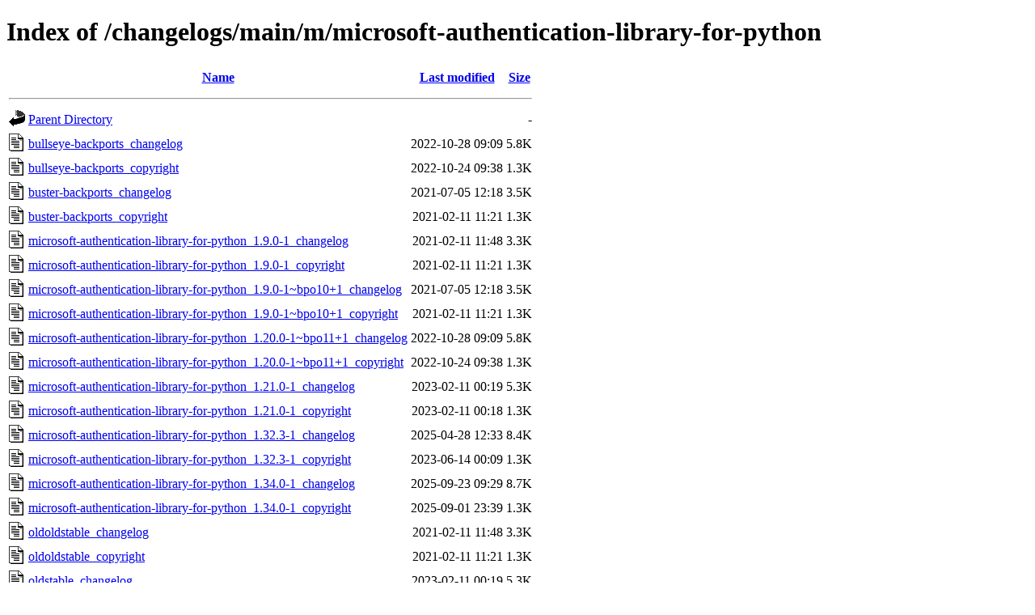

--- FILE ---
content_type: text/html;charset=UTF-8
request_url: http://metadata.ftp-master.debian.org/changelogs/main/m/microsoft-authentication-library-for-python/
body_size: 893
content:
<!DOCTYPE HTML PUBLIC "-//W3C//DTD HTML 4.01//EN" "http://www.w3.org/TR/html4/strict.dtd">
<html>
 <head>
  <title>Index of /changelogs/main/m/microsoft-authentication-library-for-python</title>
 </head>
 <body>
<h1>Index of /changelogs/main/m/microsoft-authentication-library-for-python</h1>
  <table>
   <tr><th valign="top"><img src="/icons/blank.gif" alt="[ICO]"></th><th><a href="?C=N;O=D">Name</a></th><th><a href="?C=M;O=A">Last modified</a></th><th><a href="?C=S;O=A">Size</a></th></tr>
   <tr><th colspan="4"><hr></th></tr>
<tr><td valign="top"><img src="/icons/back.gif" alt="[PARENTDIR]"></td><td><a href="/changelogs/main/m/">Parent Directory</a></td><td>&nbsp;</td><td align="right">  - </td></tr>
<tr><td valign="top"><img src="/icons/text.gif" alt="[TXT]"></td><td><a href="bullseye-backports_changelog">bullseye-backports_changelog</a></td><td align="right">2022-10-28 09:09  </td><td align="right">5.8K</td></tr>
<tr><td valign="top"><img src="/icons/text.gif" alt="[TXT]"></td><td><a href="bullseye-backports_copyright">bullseye-backports_copyright</a></td><td align="right">2022-10-24 09:38  </td><td align="right">1.3K</td></tr>
<tr><td valign="top"><img src="/icons/text.gif" alt="[TXT]"></td><td><a href="buster-backports_changelog">buster-backports_changelog</a></td><td align="right">2021-07-05 12:18  </td><td align="right">3.5K</td></tr>
<tr><td valign="top"><img src="/icons/text.gif" alt="[TXT]"></td><td><a href="buster-backports_copyright">buster-backports_copyright</a></td><td align="right">2021-02-11 11:21  </td><td align="right">1.3K</td></tr>
<tr><td valign="top"><img src="/icons/text.gif" alt="[TXT]"></td><td><a href="microsoft-authentication-library-for-python_1.9.0-1_changelog">microsoft-authentication-library-for-python_1.9.0-1_changelog</a></td><td align="right">2021-02-11 11:48  </td><td align="right">3.3K</td></tr>
<tr><td valign="top"><img src="/icons/text.gif" alt="[TXT]"></td><td><a href="microsoft-authentication-library-for-python_1.9.0-1_copyright">microsoft-authentication-library-for-python_1.9.0-1_copyright</a></td><td align="right">2021-02-11 11:21  </td><td align="right">1.3K</td></tr>
<tr><td valign="top"><img src="/icons/text.gif" alt="[TXT]"></td><td><a href="microsoft-authentication-library-for-python_1.9.0-1~bpo10+1_changelog">microsoft-authentication-library-for-python_1.9.0-1~bpo10+1_changelog</a></td><td align="right">2021-07-05 12:18  </td><td align="right">3.5K</td></tr>
<tr><td valign="top"><img src="/icons/text.gif" alt="[TXT]"></td><td><a href="microsoft-authentication-library-for-python_1.9.0-1~bpo10+1_copyright">microsoft-authentication-library-for-python_1.9.0-1~bpo10+1_copyright</a></td><td align="right">2021-02-11 11:21  </td><td align="right">1.3K</td></tr>
<tr><td valign="top"><img src="/icons/text.gif" alt="[TXT]"></td><td><a href="microsoft-authentication-library-for-python_1.20.0-1~bpo11+1_changelog">microsoft-authentication-library-for-python_1.20.0-1~bpo11+1_changelog</a></td><td align="right">2022-10-28 09:09  </td><td align="right">5.8K</td></tr>
<tr><td valign="top"><img src="/icons/text.gif" alt="[TXT]"></td><td><a href="microsoft-authentication-library-for-python_1.20.0-1~bpo11+1_copyright">microsoft-authentication-library-for-python_1.20.0-1~bpo11+1_copyright</a></td><td align="right">2022-10-24 09:38  </td><td align="right">1.3K</td></tr>
<tr><td valign="top"><img src="/icons/text.gif" alt="[TXT]"></td><td><a href="microsoft-authentication-library-for-python_1.21.0-1_changelog">microsoft-authentication-library-for-python_1.21.0-1_changelog</a></td><td align="right">2023-02-11 00:19  </td><td align="right">5.3K</td></tr>
<tr><td valign="top"><img src="/icons/text.gif" alt="[TXT]"></td><td><a href="microsoft-authentication-library-for-python_1.21.0-1_copyright">microsoft-authentication-library-for-python_1.21.0-1_copyright</a></td><td align="right">2023-02-11 00:18  </td><td align="right">1.3K</td></tr>
<tr><td valign="top"><img src="/icons/text.gif" alt="[TXT]"></td><td><a href="microsoft-authentication-library-for-python_1.32.3-1_changelog">microsoft-authentication-library-for-python_1.32.3-1_changelog</a></td><td align="right">2025-04-28 12:33  </td><td align="right">8.4K</td></tr>
<tr><td valign="top"><img src="/icons/text.gif" alt="[TXT]"></td><td><a href="microsoft-authentication-library-for-python_1.32.3-1_copyright">microsoft-authentication-library-for-python_1.32.3-1_copyright</a></td><td align="right">2023-06-14 00:09  </td><td align="right">1.3K</td></tr>
<tr><td valign="top"><img src="/icons/text.gif" alt="[TXT]"></td><td><a href="microsoft-authentication-library-for-python_1.34.0-1_changelog">microsoft-authentication-library-for-python_1.34.0-1_changelog</a></td><td align="right">2025-09-23 09:29  </td><td align="right">8.7K</td></tr>
<tr><td valign="top"><img src="/icons/text.gif" alt="[TXT]"></td><td><a href="microsoft-authentication-library-for-python_1.34.0-1_copyright">microsoft-authentication-library-for-python_1.34.0-1_copyright</a></td><td align="right">2025-09-01 23:39  </td><td align="right">1.3K</td></tr>
<tr><td valign="top"><img src="/icons/text.gif" alt="[TXT]"></td><td><a href="oldoldstable_changelog">oldoldstable_changelog</a></td><td align="right">2021-02-11 11:48  </td><td align="right">3.3K</td></tr>
<tr><td valign="top"><img src="/icons/text.gif" alt="[TXT]"></td><td><a href="oldoldstable_copyright">oldoldstable_copyright</a></td><td align="right">2021-02-11 11:21  </td><td align="right">1.3K</td></tr>
<tr><td valign="top"><img src="/icons/text.gif" alt="[TXT]"></td><td><a href="oldstable_changelog">oldstable_changelog</a></td><td align="right">2023-02-11 00:19  </td><td align="right">5.3K</td></tr>
<tr><td valign="top"><img src="/icons/text.gif" alt="[TXT]"></td><td><a href="oldstable_copyright">oldstable_copyright</a></td><td align="right">2023-02-11 00:18  </td><td align="right">1.3K</td></tr>
<tr><td valign="top"><img src="/icons/text.gif" alt="[TXT]"></td><td><a href="stable_changelog">stable_changelog</a></td><td align="right">2025-04-28 12:33  </td><td align="right">8.4K</td></tr>
<tr><td valign="top"><img src="/icons/text.gif" alt="[TXT]"></td><td><a href="stable_copyright">stable_copyright</a></td><td align="right">2023-06-14 00:09  </td><td align="right">1.3K</td></tr>
<tr><td valign="top"><img src="/icons/text.gif" alt="[TXT]"></td><td><a href="testing_changelog">testing_changelog</a></td><td align="right">2025-09-23 09:29  </td><td align="right">8.7K</td></tr>
<tr><td valign="top"><img src="/icons/text.gif" alt="[TXT]"></td><td><a href="testing_copyright">testing_copyright</a></td><td align="right">2025-09-01 23:39  </td><td align="right">1.3K</td></tr>
<tr><td valign="top"><img src="/icons/text.gif" alt="[TXT]"></td><td><a href="unstable_changelog">unstable_changelog</a></td><td align="right">2025-09-23 09:29  </td><td align="right">8.7K</td></tr>
<tr><td valign="top"><img src="/icons/text.gif" alt="[TXT]"></td><td><a href="unstable_copyright">unstable_copyright</a></td><td align="right">2025-09-01 23:39  </td><td align="right">1.3K</td></tr>
   <tr><th colspan="4"><hr></th></tr>
</table>
<address>Apache Server at metadata.ftp-master.debian.org Port 443</address>
</body></html>
